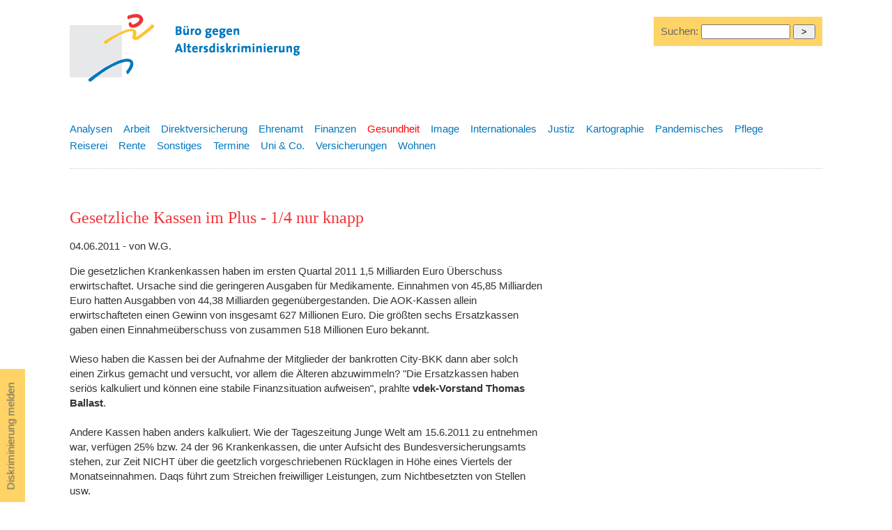

--- FILE ---
content_type: text/html
request_url: https://altersdiskriminierung.de/themen/artikel.php?id=4342
body_size: 3341
content:
		<!DOCTYPE html>
		<html lang="de">

		<head>
			<title>
				Gesetzliche Kassen im Plus - 1/4 nur knapp -
				Gesundheit - B&uuml;ro gegen Altersdiskriminierung</title>
			<meta name="description" content="Gesetzliche Kassen im Plus - 1/4 nur knapp - Buero gegen Altersdiskriminierung " />
    <meta name="keywords" content="altersdiskriminierung, verein, diskriminierung, alter, senioren, benachteiligung, beschwerdetag, goldene falte, generationen, ageism, gleichbehandlung, lebensalter, ruhestand, arbeit, rentenreform" />
<meta name="robots" content="follow,index" />
<meta name="revisit-after" content="2 days" />
<link rel="stylesheet" type="text/css" href="/css/default.css" media="all" />
<link rel="stylesheet" href="https://maxcdn.bootstrapcdn.com/font-awesome/4.5.0/css/font-awesome.min.css" />
<meta name="viewport" content="width=device-width, initial-scale=1.0" />
<meta charset="utf-8" />
<!-- <meta charset="windows-1252" />  -->			<script>
				( function ( d, s, id ) {
					var js, fjs = d.getElementsByTagName( s )[ 0 ];
					if ( d.getElementById( id ) ) return;
					js = d.createElement( s );
					js.id = id;
					js.src = "//connect.facebook.net/de_DE/all.js#xfbml=1";
					fjs.parentNode.insertBefore( js, fjs );
				}( document, 'script', 'facebook-jssdk' ) );
			</script>
		</head>

		<body class="artikel">
			<div id="wrapper">
<!-- logo -->    
<a id="top"></a><div id="logo" class="logo"><a href="/index.php" tabindex="0"><img src="/images/layout/baldis-logo-druck.gif" alt="B&uuml;ro gegen Altersdiskriminierung" width="400" height="120" title="B&uuml;ro gegen Altersdiskriminierung" /></a></div>


<div id="melden"><a href="/kontakt/">Diskriminierung melden</a></div>




<!-- suche -->
<div class="suche">
<form method="post" action="/themen/suchen.php">
 Suchen: 
<input type="text" name="searchstring" size="10"  value="" style="width:120px;" />
<input type="hidden" name="doSearch" value="true" />
<input type="hidden" name="searchin" value="all" /><input type="submit" name="submit" value=" > " />
</form>
</div>
<!-- <div id="claim">
<p>Zu alt? Zu jung? Altersdiskriminierung ist eine Zumutung und oft verletzt sie das Prinzip der Rechtsgleichheit!</p>
</div> -->
<div id="subnav" class="subnav">
 
  <ul><li><a href="/themen/index.php?thema=16" class=" ">Analysen</a></li><li><a href="/themen/index.php?thema=1" class="inaktiv ">Arbeit</a></li><li><a href="/themen/index.php?thema=21" class="inaktiv ">Direktversicherung</a></li><li><a href="/themen/index.php?thema=2" class="inaktiv ">Ehrenamt</a></li><li><a href="/themen/index.php?thema=3" class="inaktiv ">Finanzen</a></li><li><a href="/themen/index.php?thema=4" class="aktiv ">Gesundheit</a></li><li><a href="/themen/index.php?thema=5" class="inaktiv ">Image</a></li><li><a href="/themen/index.php?thema=6" class="inaktiv ">Internationales</a></li><li><a href="/themen/index.php?thema=7" class="inaktiv ">Justiz</a></li><li><a href="/themen/index.php?thema=17" class="inaktiv ">Kartographie</a></li><li><a href="/themen/index.php?thema=23" class="inaktiv ">Pandemisches</a></li><li><a href="/themen/index.php?thema=8" class="inaktiv ">Pflege</a></li><li><a href="/themen/index.php?thema=18" class="inaktiv ">Reiserei</a></li><li><a href="/themen/index.php?thema=9" class="inaktiv ">Rente</a></li><li><a href="/themen/index.php?thema=10" class="inaktiv ">Sonstiges</a></li><li><a href="/themen/index.php?thema=14" class="inaktiv ">Termine</a></li><li><a href="/themen/index.php?thema=13" class="inaktiv ">Uni & Co.</a></li><li><a href="/themen/index.php?thema=12" class="inaktiv ">Versicherungen</a></li><li><a href="/themen/index.php?thema=15" class="inaktiv ">Wohnen</a></li></ul>
</div>


			<div id="cont" class="cont">
				<h1>Gesetzliche Kassen im Plus - 1/4 nur knapp</h1><p class="date">04.06.2011 - von W.G.</p><p>Die gesetzlichen Krankenkassen haben im ersten Quartal 2011 1,5 Milliarden Euro Überschuss erwirtschaftet. Ursache sind die geringeren Ausgaben für Medikamente. Einnahmen von 45,85 Milliarden Euro hatten Ausgabben von 44,38 Milliarden gegenübergestanden. Die AOK-Kassen allein erwirtschafteten einen Gewinn von insgesamt 627 Millionen Euro. Die größten sechs Ersatzkassen gaben einen Einnahmeüberschuss von zusammen 518 Millionen Euro bekannt. <br /><br />Wieso haben die Kassen bei der Aufnahme der Mitglieder der bankrotten City-BKK dann aber solch einen Zirkus gemacht und versucht, vor allem die Älteren abzuwimmeln? "Die Ersatzkassen haben seriös kalkuliert und können eine stabile Finanzsituation aufweisen", prahlte <strong>vdek-Vorstand Thomas Ballast</strong>. <br /><br />Andere Kassen haben anders kalkuliert. Wie der Tageszeitung Junge Welt am 15.6.2011 zu entnehmen war, verfügen 25% bzw. 24 der 96 Krankenkassen, die unter Aufsicht des Bundesversicherungsamts stehen, zur Zeit NICHT über die geetzlich vorgeschriebenen Rücklagen in Höhe eines Viertels der Monatseinnahmen. Daqs führt zum Streichen freiwilliger Leistungen, zum Nichtbesetzten von Stellen usw.</p>Link: <a href="http://www.altersdiskriminierung.de/themen/artikel.php?id=4229" target="_blank">Mehr Geld für Vorstände der Krankenkassen…</a><br />Quelle: 
	  Mail an die Redaktion</br>				<br/>
				<div id="weitere">
					<p>Weitere Artikel, nach dem Datum ihres Erscheinens geordnet, zum Thema
						Gesundheit:<br/>
						31.05.2011: <a href="artikel.php?id=4322" title="Schafft endlich ein zuverlässiges Gesundheitssystem">Schafft endlich ein zuverlässiges Gesundheitssystem</a><br />11.05.2011: <a href="artikel.php?id=4313" title="170. 000 unterschreiben Petition gegen Kopfpauschale">170. 000 unterschreiben Petition gegen Kopfpauschale</a><br />29.04.2011: <a href="artikel.php?id=4264" title="AOK Niedersachsen verweigert Reha">AOK Niedersachsen verweigert Reha</a><br />						<br/>
						<a href="index.php?thema=4"> Alle Artikel zum Thema
      Gesundheit      </a>

						<br/>
											</p>
					<br>
				</div> <br/>
				<div id="social">
					<div style="float:left;">
						<a href="#top"><img src="/images/layout/nachoben.gif" alt="Nach oben" width="18" height="20"  />  Nach
    oben </a>&nbsp; &nbsp;						<a href="#" onclick="window.print()"><img src="/images/layout/drucker.gif" alt="Seite drucken" /> Seite
        drucken</a> </div>
				<!--	<div style="width:85px; float:left; margin-bottom:20px;margin-left:20px;"> <a href="http://twitter.com/home?status=Buero gegen Altersdiskriminierung http://www.altersdiskriminierung.de" title="Hier klicken und bei Twitter teilen"><img src="/images/logo/twitter-button.jpg" alt="Twitter" width="20" height="20"  /></a> <a href="http://twitter.com/home?status=Buero gegen Altersdiskriminierung http://www.altersdiskriminierung.de" title="Hier klicken und bei Twitter teilen" target="_blank">Twittern</a>
					</div>
					<div style="width:85px;  overflow:hidden; float:left; padding-top:3px;margin-bottom:20px;margin-left:20px;">
						<div class="fb-like" data-send="false" data-width="450" data-show-faces="false" data-action="recommend"></div>
					</div> -->
					<div style="width:200px;  overflow:hidden; float:left; padding-top:3px;margin-bottom:20px;margin-left:20px;">
						<a href="mailto:?subject=Linktipp Altersdiskriminierung - Gesetzliche Kassen im Plus - 1/4 nur knapp&body=Hallo, diese Seite k&ouml;nnte dich interessieren:%0D%0A%0D%0A
						Gesetzliche Kassen im Plus - 1/4 nur knapp%0D%0A		 
https://www.altersdiskriminierung.de/themen/artikel.php?id=4342">Per E-Mail weiterempfehlen</a>
					</div>
				</div>
			</div>

<div id="sprechts">
			<script type="text/javascript">
				<!--
				google_ad_client = "pub-2456171961017641";
				/* 200x200, Erstellt 18.04.08 */
				google_ad_slot = "6279561771";
				google_ad_width = 200;
				google_ad_height = 200;
				//-->
			</script> <br/>
			<script type="text/javascript" src="http://pagead2.googlesyndication.com/pagead/show_ads.js">
			</script>
			</div>
			
  <div id="footer"><hr />
   <br />  
    <span class="kl"><a href="#top">Nach oben</a> |  
<a href="/index.php" title="Startseite">Start</a> | 
   <a href="/ueberuns/" title="&Uuml;ber uns">&Uuml;ber uns</a> |
    <a href="/themen/" title="Aktuelle Artikel zum Thema Altersdiskriminierung">Aktuelles</a> | 
    <a href="/kontakt/sitemap.php" title="Inhaltsverzeichnis">Inhaltsverzeichnis</a> <br />
    <a href="/kontakt/">Kontakt</a> | <a href="/kontakt/impressum.php" title="Impressum">Impressum</a> | 
    <a href="/kontakt/datenschutzerklaerung.php" title="Datenschutzerkl&auml;rung">Datenschutzerkl&auml;rung</a> 
    <br />
    &copy;2004-2026 B&uuml;ro gegen Altersdiskriminierung</span></div>

</div>
</body>
</html>